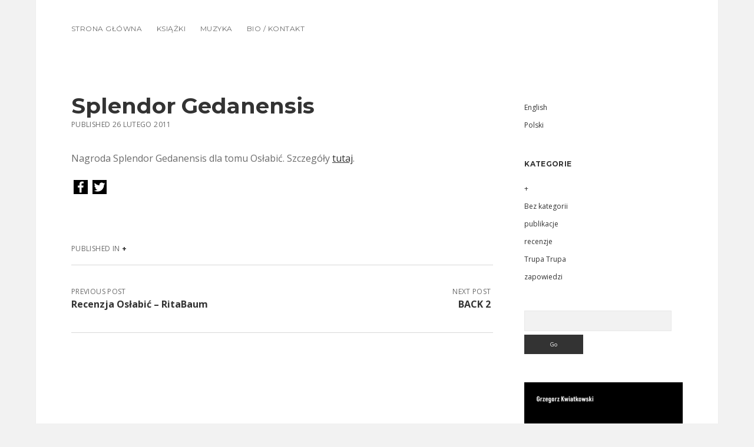

--- FILE ---
content_type: text/html; charset=UTF-8
request_url: https://grzegorzkwiatkowski.com/splendor-gedanensis/
body_size: 4969
content:
<!DOCTYPE html>

<html lang="pl-PL">

<head>
	<title>Splendor Gedanensis</title>
<meta charset="UTF-8" />
<meta name="viewport" content="width=device-width, initial-scale=1" />
<meta name="template" content="Apex 1.39" />
<link rel='dns-prefetch' href='//fonts.googleapis.com' />
<link rel='dns-prefetch' href='//s.w.org' />
<link rel="alternate" type="application/rss+xml" title=" &raquo; Kanał z wpisami" href="https://grzegorzkwiatkowski.com/feed/" />
		<script type="text/javascript">
			window._wpemojiSettings = {"baseUrl":"https:\/\/s.w.org\/images\/core\/emoji\/13.0.1\/72x72\/","ext":".png","svgUrl":"https:\/\/s.w.org\/images\/core\/emoji\/13.0.1\/svg\/","svgExt":".svg","source":{"concatemoji":"https:\/\/grzegorzkwiatkowski.com\/wp-includes\/js\/wp-emoji-release.min.js?ver=5.6.16"}};
			!function(e,a,t){var n,r,o,i=a.createElement("canvas"),p=i.getContext&&i.getContext("2d");function s(e,t){var a=String.fromCharCode;p.clearRect(0,0,i.width,i.height),p.fillText(a.apply(this,e),0,0);e=i.toDataURL();return p.clearRect(0,0,i.width,i.height),p.fillText(a.apply(this,t),0,0),e===i.toDataURL()}function c(e){var t=a.createElement("script");t.src=e,t.defer=t.type="text/javascript",a.getElementsByTagName("head")[0].appendChild(t)}for(o=Array("flag","emoji"),t.supports={everything:!0,everythingExceptFlag:!0},r=0;r<o.length;r++)t.supports[o[r]]=function(e){if(!p||!p.fillText)return!1;switch(p.textBaseline="top",p.font="600 32px Arial",e){case"flag":return s([127987,65039,8205,9895,65039],[127987,65039,8203,9895,65039])?!1:!s([55356,56826,55356,56819],[55356,56826,8203,55356,56819])&&!s([55356,57332,56128,56423,56128,56418,56128,56421,56128,56430,56128,56423,56128,56447],[55356,57332,8203,56128,56423,8203,56128,56418,8203,56128,56421,8203,56128,56430,8203,56128,56423,8203,56128,56447]);case"emoji":return!s([55357,56424,8205,55356,57212],[55357,56424,8203,55356,57212])}return!1}(o[r]),t.supports.everything=t.supports.everything&&t.supports[o[r]],"flag"!==o[r]&&(t.supports.everythingExceptFlag=t.supports.everythingExceptFlag&&t.supports[o[r]]);t.supports.everythingExceptFlag=t.supports.everythingExceptFlag&&!t.supports.flag,t.DOMReady=!1,t.readyCallback=function(){t.DOMReady=!0},t.supports.everything||(n=function(){t.readyCallback()},a.addEventListener?(a.addEventListener("DOMContentLoaded",n,!1),e.addEventListener("load",n,!1)):(e.attachEvent("onload",n),a.attachEvent("onreadystatechange",function(){"complete"===a.readyState&&t.readyCallback()})),(n=t.source||{}).concatemoji?c(n.concatemoji):n.wpemoji&&n.twemoji&&(c(n.twemoji),c(n.wpemoji)))}(window,document,window._wpemojiSettings);
		</script>
		<style type="text/css">
img.wp-smiley,
img.emoji {
	display: inline !important;
	border: none !important;
	box-shadow: none !important;
	height: 1em !important;
	width: 1em !important;
	margin: 0 .07em !important;
	vertical-align: -0.1em !important;
	background: none !important;
	padding: 0 !important;
}
</style>
	<link rel='stylesheet' id='wp-block-library-css'  href='https://grzegorzkwiatkowski.com/wp-includes/css/dist/block-library/style.min.css?ver=5.6.16' type='text/css' media='all' />
<link rel='stylesheet' id='ct-apex-style-css'  href='https://grzegorzkwiatkowski.com/wp-content/themes/apex/style.css?ver=5.6.16' type='text/css' media='all' />
<link rel='stylesheet' id='ct-morning-child-style-css'  href='https://grzegorzkwiatkowski.com/wp-content/themes/morning/style.css?ver=5.6.16' type='text/css' media='all' />
<link rel='stylesheet' id='ct-apex-font-awesome-css'  href='https://grzegorzkwiatkowski.com/wp-content/themes/apex/assets/font-awesome/css/all.min.css?ver=5.6.16' type='text/css' media='all' />
<link rel='stylesheet' id='addtoany-css'  href='https://grzegorzkwiatkowski.com/wp-content/plugins/add-to-any/addtoany.min.css?ver=1.15' type='text/css' media='all' />
<link rel='stylesheet' id='wp-featherlight-css'  href='https://grzegorzkwiatkowski.com/wp-content/plugins/wp-featherlight/css/wp-featherlight.min.css?ver=1.3.4' type='text/css' media='all' />
<link rel='stylesheet' id='ct-morning-google-fonts-css'  href='//fonts.googleapis.com/css?family=Montserrat%3A400%2C700%7COpen+Sans%3A400%2C700&#038;ver=5.6.16' type='text/css' media='all' />
<script type='text/javascript' src='https://grzegorzkwiatkowski.com/wp-includes/js/jquery/jquery.min.js?ver=3.5.1' id='jquery-core-js'></script>
<script type='text/javascript' src='https://grzegorzkwiatkowski.com/wp-includes/js/jquery/jquery-migrate.min.js?ver=3.3.2' id='jquery-migrate-js'></script>
<script type='text/javascript' src='https://grzegorzkwiatkowski.com/wp-content/plugins/add-to-any/addtoany.min.js?ver=1.1' id='addtoany-js'></script>
<!--[if IE 8]>
<script type='text/javascript' src='https://grzegorzkwiatkowski.com/wp-content/themes/apex/js/build/html5shiv.min.js?ver=5.6.16' id='ct-apex-html5-shiv-js'></script>
<![endif]-->
<link rel="https://api.w.org/" href="https://grzegorzkwiatkowski.com/wp-json/" /><link rel="alternate" type="application/json" href="https://grzegorzkwiatkowski.com/wp-json/wp/v2/posts/2359" /><link rel="EditURI" type="application/rsd+xml" title="RSD" href="https://grzegorzkwiatkowski.com/xmlrpc.php?rsd" />
<link rel="wlwmanifest" type="application/wlwmanifest+xml" href="https://grzegorzkwiatkowski.com/wp-includes/wlwmanifest.xml" /> 
<meta name="generator" content="WordPress 5.6.16" />
<link rel="canonical" href="https://grzegorzkwiatkowski.com/splendor-gedanensis/" />
<link rel='shortlink' href='https://grzegorzkwiatkowski.com/?p=2359' />
<link rel="alternate" type="application/json+oembed" href="https://grzegorzkwiatkowski.com/wp-json/oembed/1.0/embed?url=https%3A%2F%2Fgrzegorzkwiatkowski.com%2Fsplendor-gedanensis%2F" />
<link rel="alternate" type="text/xml+oembed" href="https://grzegorzkwiatkowski.com/wp-json/oembed/1.0/embed?url=https%3A%2F%2Fgrzegorzkwiatkowski.com%2Fsplendor-gedanensis%2F&#038;format=xml" />

<script data-cfasync="false">
window.a2a_config=window.a2a_config||{};a2a_config.callbacks=[];a2a_config.overlays=[];a2a_config.templates={};a2a_localize = {
	Share: "Podziel się",
	Save: "Zapisz",
	Subscribe: "Subskrybuj",
	Email: "Email",
	Bookmark: "Dodaj do ulubionych",
	ShowAll: "Pokaż wszystko",
	ShowLess: "Ukryj",
	FindServices: "Wyszukaj",
	FindAnyServiceToAddTo: "Wyszukaj",
	PoweredBy: "Powered by",
	ShareViaEmail: "Share via email",
	SubscribeViaEmail: "Subscribe via email",
	BookmarkInYourBrowser: "Dodaj do zakładek w przeglądarce",
	BookmarkInstructions: "Press Ctrl+D or \u2318+D to bookmark this page",
	AddToYourFavorites: "Dodaj do ulubionych",
	SendFromWebOrProgram: "Send from any email address or email program",
	EmailProgram: "Email program",
	More: "More&#8230;",
	ThanksForSharing: "Thanks for sharing!",
	ThanksForFollowing: "Thanks for following!"
};

(function(d,s,a,b){a=d.createElement(s);b=d.getElementsByTagName(s)[0];a.async=1;a.src="https://static.addtoany.com/menu/page.js";b.parentNode.insertBefore(a,b);})(document,"script");
</script>
<link rel="apple-touch-icon" sizes="57x57" href="/wp-content/uploads/fbrfg/apple-touch-icon-57x57.png">
<link rel="apple-touch-icon" sizes="60x60" href="/wp-content/uploads/fbrfg/apple-touch-icon-60x60.png">
<link rel="apple-touch-icon" sizes="72x72" href="/wp-content/uploads/fbrfg/apple-touch-icon-72x72.png">
<link rel="apple-touch-icon" sizes="76x76" href="/wp-content/uploads/fbrfg/apple-touch-icon-76x76.png">
<link rel="apple-touch-icon" sizes="114x114" href="/wp-content/uploads/fbrfg/apple-touch-icon-114x114.png">
<link rel="apple-touch-icon" sizes="120x120" href="/wp-content/uploads/fbrfg/apple-touch-icon-120x120.png">
<link rel="apple-touch-icon" sizes="144x144" href="/wp-content/uploads/fbrfg/apple-touch-icon-144x144.png">
<link rel="apple-touch-icon" sizes="152x152" href="/wp-content/uploads/fbrfg/apple-touch-icon-152x152.png">
<link rel="apple-touch-icon" sizes="180x180" href="/wp-content/uploads/fbrfg/apple-touch-icon-180x180.png">
<link rel="icon" type="image/png" href="/wp-content/uploads/fbrfg/favicon-32x32.png" sizes="32x32">
<link rel="icon" type="image/png" href="/wp-content/uploads/fbrfg/android-chrome-192x192.png" sizes="192x192">
<link rel="icon" type="image/png" href="/wp-content/uploads/fbrfg/favicon-96x96.png" sizes="96x96">
<link rel="icon" type="image/png" href="/wp-content/uploads/fbrfg/favicon-16x16.png" sizes="16x16">
<link rel="manifest" href="/wp-content/uploads/fbrfg/manifest.json">
<link rel="mask-icon" href="/wp-content/uploads/fbrfg/safari-pinned-tab.svg" color="#5bbad5">
<link rel="shortcut icon" href="/wp-content/uploads/fbrfg/favicon.ico">
<meta name="msapplication-TileColor" content="#603cba">
<meta name="msapplication-TileImage" content="/wp-content/uploads/fbrfg/mstile-144x144.png">
<meta name="msapplication-config" content="/wp-content/uploads/fbrfg/browserconfig.xml">
<meta name="theme-color" content="#ffffff"></head>

<body data-rsssl=1 id="morning" class="post-template-default single single-post postid-2359 single-format-standard wp-featherlight-captions full-post singular singular-post singular-post-2359">
			<a class="skip-content" href="#main">Skip to content</a>
	<div id="overflow-container" class="overflow-container">
		<div id="max-width" class="max-width">
									<header class="site-header" id="site-header" role="banner">
				<div id="menu-primary-container" class="menu-primary-container">
					<div id="menu-primary" class="menu-container menu-primary" role="navigation">
	<nav class="menu"><ul id="menu-primary-items" class="menu-primary-items"><li id="menu-item-8775" class="menu-item menu-item-type-custom menu-item-object-custom menu-item-home menu-item-8775"><a href="https://grzegorzkwiatkowski.com">Strona główna</a></li>
<li id="menu-item-3994" class="menu-item menu-item-type-post_type menu-item-object-page menu-item-3994"><a href="https://grzegorzkwiatkowski.com/publikacje/">Książki</a></li>
<li id="menu-item-5988" class="menu-item menu-item-type-post_type menu-item-object-page menu-item-5988"><a href="https://grzegorzkwiatkowski.com/muzyka/">Muzyka</a></li>
<li id="menu-item-3995" class="menu-item menu-item-type-post_type menu-item-object-page menu-item-3995"><a href="https://grzegorzkwiatkowski.com/bio/">Bio / Kontakt</a></li>
</ul></nav></div>
														</div>
				<button id="toggle-navigation" class="toggle-navigation">
					<span class="screen-reader-text">open menu</span>
					<svg width="24px" height="18px" viewBox="0 0 24 18" version="1.1" xmlns="http://www.w3.org/2000/svg" xmlns:xlink="http://www.w3.org/1999/xlink">
				    <g stroke="none" stroke-width="1" fill="none" fill-rule="evenodd">
				        <g transform="translate(-148.000000, -36.000000)" fill="#6B6B6B">
				            <g transform="translate(123.000000, 25.000000)">
				                <g transform="translate(25.000000, 11.000000)">
				                    <rect x="0" y="16" width="24" height="2"></rect>
				                    <rect x="0" y="8" width="24" height="2"></rect>
				                    <rect x="0" y="0" width="24" height="2"></rect>
				                </g>
				            </g>
				        </g>
				    </g>
				</svg>				</button>
				<div id="title-container" class="title-container">
					<div id='site-title' class='site-title'><a href='https://grzegorzkwiatkowski.com'></a></div>									</div>
			</header>
									<section id="main" class="main" role="main">
				<div id="loop-container" class="loop-container">
	<div class="post-2359 post type-post status-publish format-standard hentry category-2 entry">
		<article>
				<div class="post-container">
			<div class='post-header'>
				<h1 class='post-title'>Splendor Gedanensis</h1>
				<div class="post-byline">
    <span class="post-date">
		Published 26 lutego 2011	</span>
	</div>			</div>
			<div class="post-content">
								<p>Nagroda Splendor Gedanensis dla tomu Osłabić. Szczegóły <a href="http://www.rp.pl/artykul/618217.html">tutaj</a>.</p>
<div class="addtoany_share_save_container addtoany_content addtoany_content_bottom"><div class="a2a_kit addtoany_list" data-a2a-url="https://grzegorzkwiatkowski.com/splendor-gedanensis/" data-a2a-title="Splendor Gedanensis"><a class="a2a_button_facebook" href="https://www.addtoany.com/add_to/facebook?linkurl=https%3A%2F%2Fgrzegorzkwiatkowski.com%2Fsplendor-gedanensis%2F&amp;linkname=Splendor%20Gedanensis" title="Facebook" rel="nofollow noopener" target="_blank"><img src="/social/facebook.png" alt="Facebook"></a><a class="a2a_button_twitter" href="https://www.addtoany.com/add_to/twitter?linkurl=https%3A%2F%2Fgrzegorzkwiatkowski.com%2Fsplendor-gedanensis%2F&amp;linkname=Splendor%20Gedanensis" title="Twitter" rel="nofollow noopener" target="_blank"><img src="/social/twitter.png" alt="Twitter"></a></div></div>							</div>
						<div class="post-meta">
				<p class="post-categories"><span>Published in </span><a href="https://grzegorzkwiatkowski.com/category/2/" title="View all posts in +">+</a></p>								<nav class="further-reading">
	<div class="previous">
		<span>Previous Post</span>
		<a href="https://grzegorzkwiatkowski.com/recenzja-oslabic-ritabaum/">Recenzja Osłabić &#8211; RitaBaum</a>
	</div>
	<div class="next">
		<span>Next Post</span>
		<a href="https://grzegorzkwiatkowski.com/back-2/">BACK 2</a>
	</div>
</nav>			</div>
		</div>
	</article>
	</div></div>
</section> <!-- .main -->

	<aside class="sidebar sidebar-primary" id="sidebar-primary" role="complementary">
		<h1 class="screen-reader-text">Sidebar</h1>
		<section id="polylang-2" class="widget widget_polylang"><ul>
	<li class="lang-item lang-item-25 lang-item-en no-translation lang-item-first"><a lang="en-US" hreflang="en-US" href="https://grzegorzkwiatkowski.com/en/">English</a></li>
	<li class="lang-item lang-item-14 lang-item-pl current-lang"><a lang="pl-PL" hreflang="pl-PL" href="https://grzegorzkwiatkowski.com/splendor-gedanensis/">Polski</a></li>
</ul>
</section><section id="categories-2" class="widget widget_categories"><h2 class="widget-title">Kategorie</h2>
			<ul>
					<li class="cat-item cat-item-2"><a href="https://grzegorzkwiatkowski.com/category/2/">+</a>
</li>
	<li class="cat-item cat-item-16"><a href="https://grzegorzkwiatkowski.com/category/bez-kategorii-pl/">Bez kategorii</a>
</li>
	<li class="cat-item cat-item-3"><a href="https://grzegorzkwiatkowski.com/category/publikacje/">publikacje</a>
</li>
	<li class="cat-item cat-item-4"><a href="https://grzegorzkwiatkowski.com/category/recenzje/">recenzje</a>
</li>
	<li class="cat-item cat-item-5"><a href="https://grzegorzkwiatkowski.com/category/trupa-trupa/" title="Więcej na trupatrupa.com.">Trupa Trupa</a>
</li>
	<li class="cat-item cat-item-8"><a href="https://grzegorzkwiatkowski.com/category/zapowiedzi/">zapowiedzi</a>
</li>
			</ul>

			</section><section id="search-4" class="widget widget_search"><div class='search-form-container'>
	<form role="search" method="get" class="search-form" action="https://grzegorzkwiatkowski.com/">
		<label class="screen-reader-text" for="search-field">Search</label>
		<input id="search-field" type="search" class="search-field" value="" name="s"
		       title="Search for:"/>
		<input type="submit" class="search-submit" value='Go'/>
	</form>
</div></section><section id="media_image-3" class="widget widget_media_image"><a href="https://grzegorzkwiatkowski.com/publikacje"><img width="663" height="1024" src="https://grzegorzkwiatkowski.com/wp-content/uploads/2021/10/cover-crops-663x1024.jpg" class="image wp-image-8948  attachment-large size-large" alt="" loading="lazy" style="max-width: 100%; height: auto;" srcset="https://grzegorzkwiatkowski.com/wp-content/uploads/2021/10/cover-crops-663x1024.jpg 663w, https://grzegorzkwiatkowski.com/wp-content/uploads/2021/10/cover-crops-194x300.jpg 194w, https://grzegorzkwiatkowski.com/wp-content/uploads/2021/10/cover-crops-768x1187.jpg 768w, https://grzegorzkwiatkowski.com/wp-content/uploads/2021/10/cover-crops.jpg 792w" sizes="(max-width: 663px) 100vw, 663px" /></a></section>	</aside>

<footer id="site-footer" class="site-footer" role="contentinfo">
		<div class="design-credit">
        <span>
            &copy; Grzegorz Kwiatkowski 2021        </span>
	</div>
</footer>
</div>
</div><!-- .overflow-container -->


<script type='text/javascript' id='ct-apex-js-js-extra'>
/* <![CDATA[ */
var ct_apex_objectL10n = {"openMenu":"open menu","closeMenu":"close menu","openChildMenu":"open dropdown menu","closeChildMenu":"close dropdown menu"};
/* ]]> */
</script>
<script type='text/javascript' src='https://grzegorzkwiatkowski.com/wp-content/themes/apex/js/build/production.min.js?ver=5.6.16' id='ct-apex-js-js'></script>
<!--[if IE 8]>
<script type='text/javascript' src='https://grzegorzkwiatkowski.com/wp-content/themes/apex/js/build/respond.min.js?ver=5.6.16' id='ct-apex-respond-js'></script>
<![endif]-->
<script type='text/javascript' src='https://grzegorzkwiatkowski.com/wp-content/plugins/wp-featherlight/js/wpFeatherlight.pkgd.min.js?ver=1.3.4' id='wp-featherlight-js'></script>
<script type='text/javascript' src='https://grzegorzkwiatkowski.com/wp-includes/js/wp-embed.min.js?ver=5.6.16' id='wp-embed-js'></script>

</body>
</html>